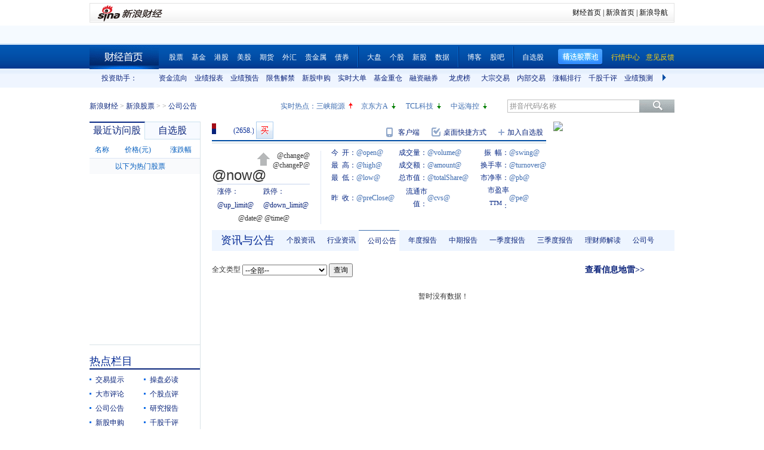

--- FILE ---
content_type: text/javascript; charset=utf-8
request_url: https://passport.weibo.com/visitor/genvisitor2
body_size: 893
content:
window.visitor_gray_callback && visitor_gray_callback({"retcode":20000000,"msg":"succ","data":{"sub":"_2AkMeMarXf8NxqwFRmvATyG_mbY5xyQrEieKobVsMJRMxHRl-yT9kqlICtRB6NbGEOHLBiYTZ32HC9fc9FZ4KV6Z9cSSi","subp":"0033WrSXqPxfM72-Ws9jqgMF55529P9D9Wh6JS-oy383z8UUFFO.LSg-","next":"cross_domain","alt":"","tid":"01AbI5GkpT229-_YBK0rgC9HXkuBTafrvQkduP-893KoXR","new_tid":true}});

--- FILE ---
content_type: application/javascript; charset=GB18030
request_url: https://hq.sinajs.cn/?rn=1768760790459&list=sys_time
body_size: 34
content:
var hq_str_sys_time="1768760797";
